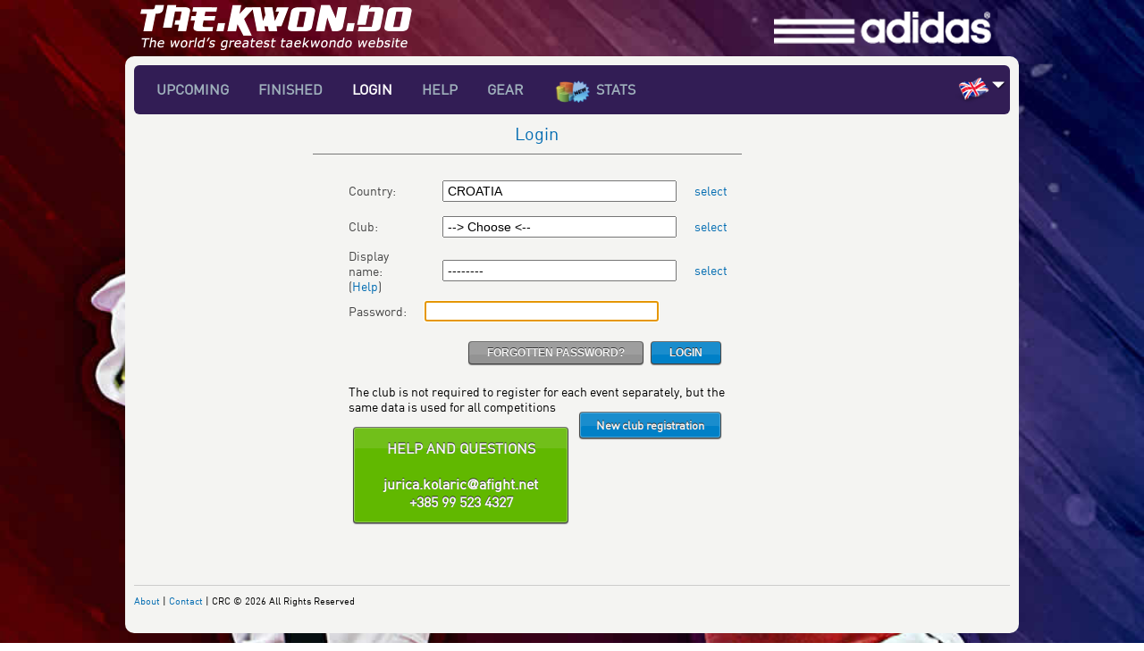

--- FILE ---
content_type: text/html; charset=utf-8
request_url: http://taekwondo-data.com/Login
body_size: 85061
content:

<!DOCTYPE html>
<html lang="en">
<head id="Head1"><title>

</title><link rel="stylesheet" type="text/css" href="Content/stylelight.css" />
    <meta name="generator" content="3-taekwondo.com.hr" />
    <!--script src="/Scripts/jquery-1.8.3.min.js" type="text/javascript"></script -->

    <script src="/Scripts/jquery-3.1.0.min.js" type="text/javascript"></script>

    <script src="/Scripts/modernizr-2.8.3.js" type="text/javascript"></script>

    <link rel="shortcut icon" type="image/x-icon" href="/favicon.ico" />
    <style>
        .rwWindowContent { font-size: 16px; text-align: justify; padding: 20px; }
    </style>

        

        <script>
            (function (i, s, o, g, r, a, m) {
                i['GoogleAnalyticsObject'] = r; i[r] = i[r] || function () {
                    (i[r].q = i[r].q || []).push(arguments)
                }, i[r].l = 1 * new Date(); a = s.createElement(o),
                m = s.getElementsByTagName(o)[0]; a.async = 1; a.src = g; m.parentNode.insertBefore(a, m)
            })(window, document, 'script', 'https://www.google-analytics.com/analytics.js', 'ga');

            ga('create', 'UA-35791218-1', 'auto');
  ga('send', 'pageview');

        </script>



        
    <style>
        * { margin: 0; padding: 0; /*font-family: 'Segoe UI', Arial;*/ }

        #logo { display: inline-block; width: 370px; /*margin-top:*/ }
        #facebook { display: inline-block; width: 260px; }
        #banner_header { display: inline-block; }
    </style>
<link href="/WebResource.axd?d=1F4X99opcX7vehl430OESRw1Y6j6x4iB6-dHmnZ8iPyMduznSoRBg3qzwiGy4IAyw9GzURs2At2nwEkc6hQRw_xNnUmTO3wA3J-bFF0y3H7p5siTMXpfV4K69YROsFnE40kbl9CDRq0zcZRQcHu5PA2&amp;t=636609898560000000" type="text/css" rel="stylesheet" class="Telerik_stylesheet" /><link href="/WebResource.axd?d=nigafkt0INYRW5NA2JAYhlVWVFC7BcszSYlinwt7_l1Gd6Fl9VZW7D5hpsxQjTo_N6QG844TkZt4QNbaRa8yvhBoXhfGSCg2eMPMGhIy7oRILHNfku1W6pyXCl7kGlJB777l5Dl0RDbh_lRxnBLWaTcfWdIrHnXATKMld5_X3wg1&amp;t=636609898800000000" type="text/css" rel="stylesheet" class="Telerik_stylesheet" /><link href="/WebResource.axd?d=rFOkvFrizOOZ3qPcnw_Wgv_a2saC6iRne30WJvVuuBUlUK8pWvKJN5naSJFK6HdPcL0ji447G1zdXcZ7O0oXO_owLiG8LMx5WgK-f8hAG8_niobmYIHnavPRY90CMCCEEnVGh_uROjLQFmai44TLtA2&amp;t=636609898560000000" type="text/css" rel="stylesheet" class="Telerik_stylesheet" /><link href="/WebResource.axd?d=2tlSs4k2JtirTeDjqDlon9_Qz2v6OV6kduP0kEk__-Nff9wT-gYnTX3KsqZ2FNkoYdZm3EqTwGViWk_ijLMRemBfdMJgv-w9bMsY7bd5E4e1hoHFu3otV_D0Q64UtQM7UlnNnk0BiTHakAtmpOHOsUwkKyosnO6vt11b_SdF0QE1&amp;t=636609898800000000" type="text/css" rel="stylesheet" class="Telerik_stylesheet" /><link href="/WebResource.axd?d=OsKitCA6thW5WgZnXfdhCAtm2JEltpLCc0kjF4W7LwQs-QJhdi45fX0s6FqXukZeuRJ-wPpQngKCrU8Zu1kMDWp9TC5K7TNtGk2weTHt2ia3KcUp1JgD3JED1OOg51RJfh_7GdE5IVRATT8mgbvN0g2&amp;t=636609898560000000" type="text/css" rel="stylesheet" class="Telerik_stylesheet" /><link href="/WebResource.axd?d=MuqaD5DaEU6ZDTFdD_n9zsd7M-JH3NRoQLE7_k1WgDqZBvcxDHr8FDz5ZUVDcj1yKx_NOl4sBh_VJE6q6Mt7e2b8EQ567gOMVRXDBZWayvSiRV2kFXfqYmGpHX0NxZFFAIrClL5Og7fXqiL4rFYiEW7t0_xEq_Ufz-p97PaU5oA1&amp;t=636609898800000000" type="text/css" rel="stylesheet" class="Telerik_stylesheet" /></head>
<body id="propage">

    <form method="post" action="./Login" id="form1">
<div class="aspNetHidden">
<input type="hidden" name="RadScriptManager1_TSM" id="RadScriptManager1_TSM" value="" />
<input type="hidden" name="__EVENTTARGET" id="__EVENTTARGET" value="" />
<input type="hidden" name="__EVENTARGUMENT" id="__EVENTARGUMENT" value="" />
<input type="hidden" name="__VIEWSTATE" id="__VIEWSTATE" value="/[base64]/[base64]/[base64]/[base64]/[base64]/[base64]/FoCBSZcSNaWNhHwsFAzI0NR8MaGRkFCsAAg8WBh8ABQxPxaAgU2tha2F2YWMfCwUDMjQ0HwxoZGQUKwACDxYGHwAFGE/[base64]/FoCBWbGFkaW1pciBOYXpvciBEdWdhIFJlc2EfCwUDNDg0HwxoZGQUKwACDxYGHwAFC0/[base64]/[base64]/FoCBCYW5pamEfCwUDMjQxHwxoZGQCgwEPDxYGHwAFDk/FoCBCYXJpbG92acSHHwsFAzI4NB8MaGRkAoQBDw8WBh8ABQlPxaAgQmVsYWofCwUDNDg3HwxoZGQChQEPDxYGHwAFDU/FoCBCb3NpbGpldm8fCwUDODQ2HwxoZGQChgEPDxYGHwAFEE/FoCBCcmFjYSBTZWxqYW4fCwUDMjgzHwxoZGQChwEPDxYGHwAFDU/FoCBDZXRpbmdyYWQfCwUDNDgzHwxoZGQCiAEPDxYGHwAFDU/FoCBEcmFnYW5pxIcfCwUDMjI5HwxoZGQCiQEPDxYGHwAFF0/[base64]/FoCBJLkIuTWHFvnVyYW5pxIcgT2d1bGluHwsFAzQ4NR8MaGRkAo8BDw8WBh8ABRtPxaAgSS5HLktvdmHEjWnEhyBEdWdhIFJlc2EfCwUDNjQ1HwxoZGQCkAEPDxYGHwAFG0/FoCBJLkcuS292YcSNacSHIER1Z2EgUmVzYR8LBQMyODUfDGhkZAKRAQ8PFgYfAAULT8WgIEthbWFuamUfCwUDMjI2HwxoZGQCkgEPDxYGHwAFCk/FoCBLcm5qYWsfCwUDMjMxHwxoZGQCkwEPDxYGHwAFDE/[base64]/[base64]/[base64]/[base64]/[base64]/[base64]/[base64]/[base64]" />
</div>

<script type="text/javascript">
//<![CDATA[
var theForm = document.forms['form1'];
if (!theForm) {
    theForm = document.form1;
}
function __doPostBack(eventTarget, eventArgument) {
    if (!theForm.onsubmit || (theForm.onsubmit() != false)) {
        theForm.__EVENTTARGET.value = eventTarget;
        theForm.__EVENTARGUMENT.value = eventArgument;
        theForm.submit();
    }
}
//]]>
</script>


<script src="/WebResource.axd?d=bkiG70T-kDS8DusAJDMRfS_2A5mMiAzgdFEOg6A5G5CP38BrsdPlOkbMzoGzLGJTBDxWAqQIS09Tswgy2Ofwjhkaaf3unV_klM7Fjtj1Gjk1&amp;t=638901613900000000" type="text/javascript"></script>


<script src="/Telerik.Web.UI.WebResource.axd?_TSM_HiddenField_=RadScriptManager1_TSM&amp;compress=1&amp;_TSM_CombinedScripts_=%3b%3bSystem.Web.Extensions%2c+Version%3d4.0.0.0%2c+Culture%3dneutral%2c+PublicKeyToken%3d31bf3856ad364e35%3aen-US%3aa8328cc8-0a99-4e41-8fe3-b58afac64e45%3aea597d4b%3ab25378d2%3bTelerik.Web.UI%2c+Version%3d2018.1.117.45%2c+Culture%3dneutral%2c+PublicKeyToken%3d121fae78165ba3d4%3aen-US%3a6d514cb9-2739-4112-a25a-b6efc64747ba%3a16e4e7cd%3aed16cbdc%3af7645509%3a88144a7a%3a33715776%3a24ee1bba%3af46195d3%3a2003d0b8%3ac128760b%3a1e771326%3aaa288e2d%3a258f1c72%3a19620875%3a874f8ea2%3ab2e06756%3a92fe8ea0%3a4877f69a%3afa31b949%3a490a9d4e" type="text/javascript"></script>
<script type="text/javascript">
//<![CDATA[
if (typeof(Sys) === 'undefined') throw new Error('ASP.NET Ajax client-side framework failed to load.');
//]]>
</script>

<div class="aspNetHidden">

	<input type="hidden" name="__VIEWSTATEGENERATOR" id="__VIEWSTATEGENERATOR" value="C2EE9ABB" />
	<input type="hidden" name="__EVENTVALIDATION" id="__EVENTVALIDATION" value="/wEdAARyKy3Xt2omcAUw/i5zCcIJoqUkGD3M1uEkX5epFh4QsnLbjkSPFCXSEAYRxZlKsNIeAsTxdhHsq3noTV/ZIgcC0aY71A7HaPyI6hrzGCi43MSk3c/PCvjcHPQf8KdI+ds=" />
</div>
        <script type="text/javascript">
//<![CDATA[
Sys.WebForms.PageRequestManager._initialize('ctl00$RadScriptManager1', 'form1', ['tctl00$PhContent$ctl00$PhContent$drpClubPanel','','tctl00$PhContent$ctl00$PhContent$drpLoginPanel','','tctl00$PhContent$rajaxManagerSU','PhContent_rajaxManagerSU'], ['ctl00$PhContent$drpCountryLogin','','ctl00$PhContent$drpClub',''], [], 90, 'ctl00');
//]]>
</script>


        <img id="bg" src="/DomainSpecific/taekwondo.com.hr/Header/images/bg_1024.jpg" style="display:none;" />
<div id="header">
    <div id="logo"><a href="http://tae.kwon.do"><img id="ctl03_imgIcon" src="/DomainSpecific/taekwondo.com.hr/Header/images/header_logo.png" /></a></div>
    <div id="facebook"></div>

    <div id="banner_header"><a href="http://www.afight.net" target="_blank"><img src="/Content/Theme/images/banner/adidas.png" /></a></div>
</div>

        <div class="main">
            

<nav class="menu">
    <ul>
        
                <li><a href="/Tournaments/Upcoming">Upcoming</a>
                </li>
            
                <li><a href="/Tournaments/Finished">Finished</a>
                </li>
            
                <li class="active"><a href="/Login">Login</a>
                </li>
            
                <li><a href="/Help">Help</a>
                </li>
            
                <li><a href="/Topic/gear/3">GEAR</a>
                </li>
            
        <li><a href='http://stats.tae.kwon.do' target="_blank"><img src="/Content/Theme/images/statistics_logo.png" title="STATS" height="25" style="vertical-align: text-top;" />STATS</a></li>
    </ul>
</nav>
<div id="languages">
    <ul>
        <li><img id="WebsiteMainMenu1_imgActiveFlag" class="active" src="/Content/TranslationFlags/eng.png" /> <a title="Choose language" href="javascript:void(0);" onclick="clickLanguages();" onxmouseover="openLanguages();" onxmouseout="closeLanguages();"><img class="active" src="/Content/TranslationFlags/lang_select.png"></a></li>
    </ul>
</div>
<div id="languages_select">
    <ul>
        
                <li><a href="/login?lang=1" title='Hrvatski'><img class='' src='/Content/TranslationFlags/cro.png' /></a></li>
            
                <li><a href="/login?lang=2" title='English'><img class='active' src='/Content/TranslationFlags/eng.png' /></a></li>
            
                <li><a href="/login?lang=3" title='German'><img class='' src='/Content/TranslationFlags/ger.png' /></a></li>
            
                <li><a href="/login?lang=4" title='Serbian'><img class='' src='/Content/TranslationFlags/ser.png' /></a></li>
            
                <li><a href="/login?lang=5" title='Bosnian'><img class='' src='/Content/TranslationFlags/bih.png' /></a></li>
            
                <li><a href="/login?lang=6" title='Slovenian'><img class='' src='/Content/TranslationFlags/slo.png' /></a></li>
            
                <li><a href="/login?lang=7" title='Italian'><img class='' src='/Content/TranslationFlags/ita.png' /></a></li>
            
                <li><a href="/login?lang=8" title='Hungarian'><img class='' src='/Content/TranslationFlags/hun.png' /></a></li>
            
                <li><a href="/login?lang=9" title='Romanian'><img class='' src='/Content/TranslationFlags/rom.png' /></a></li>
            
                <li><a href="/login?lang=10" title='Albanian'><img class='' src='/Content/TranslationFlags/alb.png' /></a></li>
            
                <li><a href="/login?lang=11" title='Montenegrin '><img class='' src='/Content/TranslationFlags/mng.png' /></a></li>
            
                <li><a href="/login?lang=12" title='Turkish'><img class='' src='/Content/TranslationFlags/tur.png' /></a></li>
            
                <li><a href="/login?lang=13" title='Dutch'><img class='' src='/Content/TranslationFlags/net.png' /></a></li>
            
                <li><a href="/login?lang=14" title='Bulgarian'><img class='' src='/Content/TranslationFlags/bug.png' /></a></li>
            
                <li><a href="/login?lang=15" title='Greek'><img class='' src='/Content/TranslationFlags/gre.png' /></a></li>
            
                <li><a href="/login?lang=17" title='Macedonian'><img class='' src='/Content/TranslationFlags/mac.png' /></a></li>
            
                <li><a href="/login?lang=18" title='Frech'><img class='' src='/Content/TranslationFlags/fra.png' /></a></li>
            
                <li><a href="/login?lang=19" title='Spanish'><img class='' src='/Content/TranslationFlags/spa.png' /></a></li>
            
    </ul>
</div>
<div class="clear"></div>
<div class="tournaments" id="statsbanner" style="display:none;">
<br />
    <table>
        <tr>
            <td style="width: 105px;"><a href='http://stats.tae.kwon.do' target="_blank" alt='Statistics'><img src="/Content/Theme/images/statistics_logo.png" style="float: left;" /></a></td>
            <td><a href='http://stats.tae.kwon.do' target="_blank" alt='Statistics'>
                <h3 style="display: inline-block;">Statistics</h3>
                <div>From now you can access and see statistic data about competitors, clubs and tournaments as well as ranking of competitors and tournament.</div>
            </a></td>
        </tr>
    </table>
</div>
<div class="clear"></div>


<script type="text/javascript">

    var clicked = 0;
    var timer;
    var timerStats;

    function openLanguages() {
        var selectDiv = $("#languages_select");
        selectDiv.show();
    }

    function closeLanguages() {
        if (clicked == 0) {
            var selectDiv = $("#languages_select");
            selectDiv.hide();
        }
    }

    function clickLanguages() {
        clicked = 1;
        var selectDiv = $("#languages_select");
        selectDiv.fadeIn(1000);
        timer = setTimeout(closeLanguages, 3000);
    }

    function closeLanguages() {
        var selectDiv = $("#languages_select");
        selectDiv.fadeOut(1000);
    }

    function closeStatsBanner() {
        var selectDiv = $("#statsbanner");
        selectDiv.fadeOut(1000);
    }

    //var mouse_is_inside = false;

    $(document).ready(function () {
        $('#languages_select').hover(function () {
            //    mouse_is_inside = true;
            clearTimeout(timer);
        }, function () {
            //    mouse_is_inside = false;
            timer = setTimeout(closeLanguages, 3000);
        });

        //timesStats = setTimeout(closeStatsBanner, 7000);

        //$("body").mouseup(function () {
        //    if (!mouse_is_inside) $('#languages_select').hide();
        //});
    });

</script>


            

    <!-- 2018.1.117.45 --><div id="PhContent_rajaxManagerSU">
	<span id="ctl00_PhContent_rajaxManager" style="display:none;"></span>
</div>
    <div id="PhContent_RadAjaxLoadingPanel1" class="RadAjax RadAjax_Metro" style="display:none;">
	<div class="raDiv">

	</div><div class="raColor raTransp">

	</div>
</div>

    <table class="login">
        <tr>
            <td class="blue" style="border-bottom: 1px solid #777777; text-align: center;">
                <h3>Login</h3>
            </td>
        </tr>
        <tr>
            <td>
                <table class="data log">
                    <tr>
                        <td class="gray"><br />
                            Country:</td>
                        <td><br />
                            <div id="ctl00_PhContent_drpCountryLogin" class="RadComboBox RadComboBox_Metro" style="font-size:14px;width:100%;white-space:normal;">
	<table summary="combobox" style="border-width:0;border-collapse:collapse;width:100%">
		<tr class="rcbReadOnly">
			<td class="rcbInputCell rcbInputCellLeft" style="width:100%;"><input name="ctl00$PhContent$drpCountryLogin" type="text" class="rcbInput radPreventDecorate" id="ctl00_PhContent_drpCountryLogin_Input" value="CROATIA" readonly="readonly" style="font-size:14px;" /></td><td class="rcbArrowCell rcbArrowCellRight"><a id="ctl00_PhContent_drpCountryLogin_Arrow" style="overflow: hidden;display: block;position: relative;outline: none;">select</a></td>
		</tr>
	</table><div class="rcbSlide" style="z-index:6000;display:none;"><div id="ctl00_PhContent_drpCountryLogin_DropDown" class="RadComboBoxDropDown RadComboBoxDropDown_Metro "><div class="rcbScroll rcbWidth"><ul class="rcbList"><li class="rcbItem">CROATIA</li><li class="rcbItem">AFGHANISTAN</li><li class="rcbItem">ALBANIA</li><li class="rcbItem">ALGERIA</li><li class="rcbItem">ANDORRA</li><li class="rcbItem">ARGENTINA</li><li class="rcbItem">ARMENIA</li><li class="rcbItem">AUSTRALIA</li><li class="rcbItem">AUSTRIA</li><li class="rcbItem">BELGIUM</li><li class="rcbItem">BOSNIA AND HERZEGOVINA</li><li class="rcbItem">BRAZIL</li><li class="rcbItem">BULGARIA</li><li class="rcbItem">CANADA</li><li class="rcbItem">COLOMBIA</li><li class="rcbItem">CYPRUS</li><li class="rcbItem">CZECH REPUBLIC</li><li class="rcbItem">DENMARK</li><li class="rcbItem">EGYPT</li><li class="rcbItem">ESTONIA</li><li class="rcbItem">FINLAND</li><li class="rcbItem">FRANCE</li><li class="rcbItem">FYR OF MACEDONIA</li><li class="rcbItem">GERMANY</li><li class="rcbItem">GHANA</li><li class="rcbItem">GREECE</li><li class="rcbItem">HUNGARY</li><li class="rcbItem">ICELAND</li><li class="rcbItem">INDIA</li><li class="rcbItem">IRAQ</li><li class="rcbItem">IRELAND</li><li class="rcbItem">ISRAEL</li><li class="rcbItem">ITALY</li><li class="rcbItem">KOREA, REPUBLIC OF</li><li class="rcbItem">KOSOVO, REPUBLIC OF</li><li class="rcbItem">KYRGYZSTAN</li><li class="rcbItem">LIBYA</li><li class="rcbItem">LITHUANIA</li><li class="rcbItem">LUXEMBOURG</li><li class="rcbItem">MALI</li><li class="rcbItem">MAURITANIA</li><li class="rcbItem">MEXICO</li><li class="rcbItem">MOLDOVA, REPUBLIC OF</li><li class="rcbItem">MONTENEGRO</li><li class="rcbItem">MOROCCO</li><li class="rcbItem">NEPAL</li><li class="rcbItem">NETHERLANDS</li><li class="rcbItem">NIGER</li><li class="rcbItem">NIGERIA</li><li class="rcbItem">NORWAY</li><li class="rcbItem">PAKISTAN</li><li class="rcbItem">POLAND</li><li class="rcbItem">PORTUGAL</li><li class="rcbItem">ROMANIA</li><li class="rcbItem">RUSSIAN FEDERATION</li><li class="rcbItem">SERBIA</li><li class="rcbItem">SLOVAKIA</li><li class="rcbItem">SLOVENIA</li><li class="rcbItem">SPAIN</li><li class="rcbItem">SWEDEN</li><li class="rcbItem">SWITZERLAND</li><li class="rcbItem">SYRIAN ARAB REPUBLIC</li><li class="rcbItem">TURKEY</li><li class="rcbItem">UKRAINE</li><li class="rcbItem">UNITED KINGDOM</li><li class="rcbItem">UNITED STATES</li><li class="rcbItem">VENEZUELA</li></ul></div></div></div><input id="ctl00_PhContent_drpCountryLogin_ClientState" name="ctl00_PhContent_drpCountryLogin_ClientState" type="hidden" />
</div>
                        </td>
                    </tr>
                    <tr>
                        <td class="gray">Club:</td>
                        <td>
                            <div class="RadAjaxPanel" id="ctl00_PhContent_ctl00_PhContent_drpClubPanel">
	<div id="ctl00_PhContent_drpClub" class="RadComboBox RadComboBox_Metro" style="font-size:14px;width:100%;white-space:normal;">
		<table summary="combobox" style="border-width:0;border-collapse:collapse;width:100%">
			<tr>
				<td class="rcbInputCell rcbInputCellLeft" style="width:100%;"><input name="ctl00$PhContent$drpClub" type="text" class="rcbInput radPreventDecorate" id="ctl00_PhContent_drpClub_Input" value="--> Choose &lt;--" style="font-size:14px;" /></td><td class="rcbArrowCell rcbArrowCellRight"><a id="ctl00_PhContent_drpClub_Arrow" style="overflow: hidden;display: block;position: relative;outline: none;">select</a></td>
			</tr>
		</table><div class="rcbSlide" style="z-index:6000;display:none;"><div id="ctl00_PhContent_drpClub_DropDown" class="RadComboBoxDropDown RadComboBoxDropDown_Metro "><div class="rcbScroll rcbWidth"><ul class="rcbList"><li class="rcbItem">--&gt; Choose &lt;--</li><li class="rcbItem">0RION</li><li class="rcbItem">Activ</li><li class="rcbItem">Agronomski fakultet Sveučilišta u Zagrebu</li><li class="rcbItem">BAK</li><li class="rcbItem">BANIJA PANDAS</li><li class="rcbItem">Bistra</li><li class="rcbItem">Bjelovar</li><li class="rcbItem">Bosnia</li><li class="rcbItem">Breznica</li><li class="rcbItem">Brod</li><li class="rcbItem">BROD</li><li class="rcbItem">Bti zabok</li><li class="rcbItem">Buzet</li><li class="rcbItem">Casper</li><li class="rcbItem">Club test</li><li class="rcbItem">Cobra</li><li class="rcbItem">Contra</li><li class="rcbItem">Croatia</li><li class="rcbItem">Croatia national team</li><li class="rcbItem">Croatia Refugee Team</li><li class="rcbItem">CROATIA TI TEAM</li><li class="rcbItem">CRO-COP</li><li class="rcbItem">Čigra</li><li class="rcbItem">Dan-Gun</li><li class="rcbItem">DIV KNIN</li><li class="rcbItem">DONAT</li><li class="rcbItem">Donji Miholjac</li><li class="rcbItem">DRENOVA-RIJEKA</li><li class="rcbItem">Dubrava</li><li class="rcbItem">DUGA RESA</li><li class="rcbItem">DUGO SELO</li><li class="rcbItem">ELITE</li><li class="rcbItem">Fakultet prometnih znanosti</li><li class="rcbItem">FENIKS-VUKOMEREC</li><li class="rcbItem">Filozofski fakultet Sveučilišta u Zagrebu</li><li class="rcbItem">FORMA</li><li class="rcbItem">FORTECA</li><li class="rcbItem">Forteca Korčula</li><li class="rcbItem">Fox</li><li class="rcbItem">Futura</li><li class="rcbItem">Futura Medulin</li><li class="rcbItem">GACKA</li><li class="rcbItem">Galeb - Split</li><li class="rcbItem">Ge Baek</li><li class="rcbItem">Ge-baek</li><li class="rcbItem">Gimnazija Duga Resa</li><li class="rcbItem">Gimnazija Karlovac</li><li class="rcbItem">GIMNAZIJA-POŽEGA</li><li class="rcbItem">Gračac</li><li class="rcbItem">Grafički fakultet</li><li class="rcbItem">GROBNIK-ČAVLE</li><li class="rcbItem">GROM CROATIA</li><li class="rcbItem">GUSAR</li><li class="rcbItem">Gusar</li><li class="rcbItem">Gusar</li><li class="rcbItem">HBD Vodice</li><li class="rcbItem">Hrvatski šampioni</li><li class="rcbItem">Hrvatsko katoličko sveučilište</li><li class="rcbItem">Hwarang Ivanec</li><li class="rcbItem">Imotski</li><li class="rcbItem">IN-NAE</li><li class="rcbItem">INTENSE</li><li class="rcbItem">ION</li><li class="rcbItem">ION</li><li class="rcbItem">Istra - Pula</li><li class="rcbItem">JAGUAR</li><li class="rcbItem">jakovlje</li><li class="rcbItem">JAKOVLJE</li><li class="rcbItem">Jastreb</li><li class="rcbItem">Jastreb</li><li class="rcbItem">Jastreb2</li><li class="rcbItem">JURAJ DALMATINAC</li><li class="rcbItem">KAPELŠČAK</li><li class="rcbItem">Karlovac</li><li class="rcbItem">KIF ZAGREB</li><li class="rcbItem">Kinezioloski fakultet Zagreb</li><li class="rcbItem">Kineziološki fakultet Zagreb</li><li class="rcbItem">Kineziološki fakultet Zagreb</li><li class="rcbItem">Kineziološki fakultet zagreb</li><li class="rcbItem">Knin</li><li class="rcbItem">KOCUNAR</li><li class="rcbItem">KONDOR</li><li class="rcbItem">Kong Soo Do</li><li class="rcbItem">KORYO SAMOBOR</li><li class="rcbItem">Koryo Varaždin</li><li class="rcbItem">Kraljevica</li><li class="rcbItem">KWON</li><li class="rcbItem">Lekenik</li><li class="rcbItem">Likos</li><li class="rcbItem">Lipovljani</li><li class="rcbItem">Lokomotiva</li><li class="rcbItem">LOTUS</li><li class="rcbItem">Lovinac</li><li class="rcbItem">LOVINAC</li><li class="rcbItem">M.T.A.</li><li class="rcbItem">Magone</li><li class="rcbItem">MAKSIMIR</li><li class="rcbItem">Mali Bundeki3</li><li class="rcbItem">Marjan</li><li class="rcbItem">MARSONIA</li><li class="rcbItem">MARTIN GRAD</li><li class="rcbItem">Martingrad</li><li class="rcbItem">MASTER</li><li class="rcbItem">Medvedgrad</li><li class="rcbItem">Medvedgrad</li><li class="rcbItem">Metalac</li><li class="rcbItem">METALAC</li><li class="rcbItem">MLADOST LUKA</li><li class="rcbItem">Mladost Luka</li><li class="rcbItem">Mladost Luka</li><li class="rcbItem">Mladost Luka</li><li class="rcbItem">Monter</li><li class="rcbItem">MOTIV+</li><li class="rcbItem">MUNGOS</li><li class="rcbItem">neryo</li><li class="rcbItem">Novalja</li><li class="rcbItem">Novi Zagreb</li><li class="rcbItem">Obrovac</li><li class="rcbItem">OGRC Novska</li><li class="rcbItem">Ogulin</li><li class="rcbItem">Olympic Knin</li><li class="rcbItem">Olympic Knin</li><li class="rcbItem">Omega</li><li class="rcbItem">Orion</li><li class="rcbItem">ORKA AS</li><li class="rcbItem">OROSLAVJE</li><li class="rcbItem">Osvit</li><li class="rcbItem">OŠ Banija</li><li class="rcbItem">OŠ Barilović</li><li class="rcbItem">OŠ Belaj</li><li class="rcbItem">OŠ Bosiljevo</li><li class="rcbItem">OŠ Braca Seljan</li><li class="rcbItem">OŠ Cetingrad</li><li class="rcbItem">OŠ Draganić</li><li class="rcbItem">OŠ Dragojla Jarnjević</li><li class="rcbItem">OŠ Dubovac</li><li class="rcbItem">OŠ Generalski Stol</li><li class="rcbItem">OŠ Generalski stol</li><li class="rcbItem">OŠ Grabrik</li><li class="rcbItem">OŠ I.B.Mažuranić Ogulin</li><li class="rcbItem">OŠ I.G.Kovačić Duga Resa</li><li class="rcbItem">OŠ I.G.Kovačić Duga Resa</li><li class="rcbItem">OŠ Kamanje</li><li class="rcbItem">OŠ Krnjak</li><li class="rcbItem">OŠ Mahično</li><li class="rcbItem">OŠ Netretić</li><li class="rcbItem">OŠ Netretić</li><li class="rcbItem">OŠ Novigrad na Dobri</li><li class="rcbItem">OŠ Rečica</li><li class="rcbItem">OŠ Skakavac</li><li class="rcbItem">OŠ Slava Raškaj, Ozalj</li><li class="rcbItem">OŠ Švarča</li><li class="rcbItem">OŠ Turanj</li><li class="rcbItem">OŠ V.Nazor Duga Resa</li><li class="rcbItem">OŠ Vladimir Nazor Duga Resa</li><li class="rcbItem">OŠ Vojnić</li><li class="rcbItem">OŠ Žakanje</li><li class="rcbItem">OTOČAC</li><li class="rcbItem">Ozalj</li><li class="rcbItem">Panda Karlovac Team</li><li class="rcbItem">Pantera</li><li class="rcbItem">Pantera</li><li class="rcbItem">Pantera KS</li><li class="rcbItem">Para klub Karlovac</li><li class="rcbItem">PARA RUGVICA</li><li class="rcbItem">Parataekwondo klub Gigant</li><li class="rcbItem">PIT BULL Zagreb</li><li class="rcbItem">Plitvice</li><li class="rcbItem">PLOVANIJA-ZADAR</li><li class="rcbItem">prana</li><li class="rcbItem">PRIMORJE-RIJEKA</li><li class="rcbItem">Prva OŠ Ogulin</li><li class="rcbItem">PŠ Novigrad na Dobri</li><li class="rcbItem">PTK Gigant</li><li class="rcbItem">PTK KRIJESNICE</li><li class="rcbItem">PTKDK Dabar</li><li class="rcbItem">PUNTAR</li><li class="rcbItem">Radnik</li><li class="rcbItem">RAKOVICA</li><li class="rcbItem">REPREZENTACIJA OSNOVNIH ŠKOLA KARLOVAČKE ŽUPANIJE</li><li class="rcbItem">RIJEKA</li><li class="rcbItem">Rječina</li><li class="rcbItem">Rovinj</li><li class="rcbItem">Rovinj</li><li class="rcbItem">Rovinj.</li><li class="rcbItem">ROYAL</li><li class="rcbItem">RUGVICA</li><li class="rcbItem">s1</li><li class="rcbItem">Sajnami</li><li class="rcbItem">Salona</li><li class="rcbItem">SAMOBOR-KORYO</li><li class="rcbItem">Scardona Combat</li><li class="rcbItem">Semper Fidelis</li><li class="rcbItem">Semper Fidelis</li><li class="rcbItem">SENJ</li><li class="rcbItem">Shark Dubrovnik</li><li class="rcbItem">Slatina</li><li class="rcbItem">Sokol Cerna</li><li class="rcbItem">Sokol Gradište</li><li class="rcbItem">Sokol Varaždin</li><li class="rcbItem">SOKOL VOĐINCI-MIKANOVCI</li><li class="rcbItem">SOLARIS ŠIBENIK</li><li class="rcbItem">Sparta</li><li class="rcbItem">SPIRITUS</li><li class="rcbItem">Sportska edukacija za novi život</li><li class="rcbItem">ST KWAN</li><li class="rcbItem">St kwan</li><li class="rcbItem">ST-KVAN</li><li class="rcbItem">St-kwan</li><li class="rcbItem">SUSEDGRAD SOKOL</li><li class="rcbItem">Susedgrad sokol</li><li class="rcbItem">SUŠAK</li><li class="rcbItem">Sutla Šenkovec</li><li class="rcbItem">Sveučilište u Osijeku</li><li class="rcbItem">Sveučilište u Puli</li><li class="rcbItem">Sveučilište u Rijeci</li><li class="rcbItem">Sveučilište u Splitu</li><li class="rcbItem">Sveučilište u Splitu</li><li class="rcbItem">Sveučilište u Splitu Kineziološki fakultet</li><li class="rcbItem">Sveučilište u Zadru</li><li class="rcbItem">Sveučilište u Zagrebu</li><li class="rcbItem">Sveučilište u Zagrebu Ekonomski fakultet</li><li class="rcbItem">Sveučilište u Zagrebu Šumarski fakultet</li><li class="rcbItem">Škorpion</li><li class="rcbItem">ŠKORPION GORNJA VRBA</li><li class="rcbItem">Škorpion ITF</li><li class="rcbItem">Škorpion Zagreb</li><li class="rcbItem">Taeguk Pisarovina</li><li class="rcbItem">Taekvondo Klub Butel</li><li class="rcbItem">Taekwondo club DIV KNIN</li><li class="rcbItem">Taekwondo club Energy</li><li class="rcbItem">Taekwondo klub &quot;Hrvatski orao&quot;</li><li class="rcbItem">TAEKWONDO KLUB &quot;OSIJEK&quot;</li><li class="rcbItem">Taekwon-do klub &quot;Velika&quot;</li><li class="rcbItem">Taekwondo klub &#39;&#39;Borik&#39;&#39; Đurđevac</li><li class="rcbItem">Taekwondo Klub KORYO Varaždin</li><li class="rcbItem">Taekwondo klub M.T.A.</li><li class="rcbItem">Taekwondo klub Našice</li><li class="rcbItem">Taekwondo klub Osvit</li><li class="rcbItem">Taekwondo klub OTOK</li><li class="rcbItem">TAEKWONDO KLUB SAMOBOR-KORYO</li><li class="rcbItem">Taekwondo Rovinj</li><li class="rcbItem">Taekwondo savez Karlovačke županije</li><li class="rcbItem">Taekwondo&quot;KNEŽEVI VINOGRADI&quot;</li><li class="rcbItem">TCZ Ban Keglević</li><li class="rcbItem">Tekstilno-tehnološki fakultet</li><li class="rcbItem">TIGAR KARLOVAC</li><li class="rcbItem">Tigar Zagreb</li><li class="rcbItem">Tigar Zagreb</li><li class="rcbItem">TIGAR Županja</li><li class="rcbItem">TITKD ALFA BROD</li><li class="rcbItem">TK CHAMPION</li><li class="rcbItem">TK DUBRAVA</li><li class="rcbItem">TK ENERGY</li><li class="rcbItem">TK KAPELŠČAK</li><li class="rcbItem">TK Novi Zagreb</li><li class="rcbItem">TK Osvit</li><li class="rcbItem">TK Pisarovina</li><li class="rcbItem">TK Prana</li><li class="rcbItem">TK Prana Karlovac</li><li class="rcbItem">TK TRNJE</li><li class="rcbItem">TK VRBOVEC</li><li class="rcbItem">TK Zadar</li><li class="rcbItem">TKD BRINJE</li><li class="rcbItem">TKD Monter</li><li class="rcbItem">Tkd Plamen</li><li class="rcbItem">TKD ŠKORPION</li><li class="rcbItem">Tkd Velika Gorica</li><li class="rcbItem">TKD VRBOVEC</li><li class="rcbItem">TKD ZAGREB</li><li class="rcbItem">TKD Zaprešić</li><li class="rcbItem">TKD-SALONA</li><li class="rcbItem">TKOI Donat</li><li class="rcbItem">TKOI Hrvatski Sokol Karlovac</li><li class="rcbItem">TKOI Kukkiwon Zagreb</li><li class="rcbItem">TKOI Pisarovina</li><li class="rcbItem">TKOI Terapija</li><li class="rcbItem">TKOI URIHO</li><li class="rcbItem">Trgovačko ugostiteljska škola</li><li class="rcbItem">Trnje</li><li class="rcbItem">UITF CROATIA</li><li class="rcbItem">UNIZG</li><li class="rcbItem">Varaždin</li><li class="rcbItem">VARAŽDIN 1</li><li class="rcbItem">Velebit</li><li class="rcbItem">Veleučilište u Karlovcu</li><li class="rcbItem">Velika Gorica</li><li class="rcbItem">VINKOVCI</li><li class="rcbItem">Vinkovci</li><li class="rcbItem">Visoka poslovna škola Libertas</li><li class="rcbItem">Visoka škola za menadžment u turizmu i informatici u Virovitici</li><li class="rcbItem">VIŠKOVO</li><li class="rcbItem">Vodnjan</li><li class="rcbItem">VPŠ LIBERTAS</li><li class="rcbItem">VRBOVEC</li><li class="rcbItem">VŠ međunarodnih odnosa i diplomacije Dag Hammarskj&#246;ld</li><li class="rcbItem">VUKOVI</li><li class="rcbItem">WINES Taekwondo</li><li class="rcbItem">Zagreb</li><li class="rcbItem">Zagrebačka Taekwondo Škola</li><li class="rcbItem">ZAPRESIC</li><li class="rcbItem">Zaprešic</li><li class="rcbItem">Zaprešić</li><li class="rcbItem">Zaprešić_</li><li class="rcbItem">Zaprešić-limači</li><li class="rcbItem">Zdrastveno Veleučilište Zagreb</li><li class="rcbItem">ZELINGRAD</li><li class="rcbItem">Zelingrad</li><li class="rcbItem">ZG-DUBRAVA</li><li class="rcbItem">ZMAJEVO OKO</li><li class="rcbItem">Zrinski Bošnjaci</li><li class="rcbItem">ZSSS</li></ul></div></div></div><input id="ctl00_PhContent_drpClub_ClientState" name="ctl00_PhContent_drpClub_ClientState" type="hidden" />
	</div>
</div>
                        </td>
                    </tr>
                    <tr>
                        <td class="gray">Display name: (<a href="javascript:void(0);" onclick="DisplayNameHelp()">Help</a>)</td>
                        <td>
                            <div class="RadAjaxPanel" id="ctl00_PhContent_ctl00_PhContent_drpLoginPanel">
	<div id="ctl00_PhContent_drpLogin" class="RadComboBox RadComboBox_Metro" style="font-size:14px;width:100%;white-space:normal;">
		<table summary="combobox" style="border-width:0;border-collapse:collapse;width:100%">
			<tr>
				<td class="rcbInputCell rcbInputCellLeft" style="width:100%;"><input name="ctl00$PhContent$drpLogin" type="text" class="rcbInput radPreventDecorate" id="ctl00_PhContent_drpLogin_Input" value="--------" style="font-size:14px;" /></td><td class="rcbArrowCell rcbArrowCellRight"><a id="ctl00_PhContent_drpLogin_Arrow" style="overflow: hidden;display: block;position: relative;outline: none;">select</a></td>
			</tr>
		</table><div class="rcbSlide" style="z-index:6000;display:none;"><div id="ctl00_PhContent_drpLogin_DropDown" class="RadComboBoxDropDown RadComboBoxDropDown_Metro "><div class="rcbScroll rcbWidth"><ul class="rcbList"><li class="rcbItem">--------</li></ul></div></div></div><input id="ctl00_PhContent_drpLogin_ClientState" name="ctl00_PhContent_drpLogin_ClientState" type="hidden" />
	</div>
</div>
                        </td>
                    </tr>
                    <tr>
                        <td class="gray">Password:</td>
                        <td><input name="ctl00$PhContent$tbPasswordLogin" type="password" id="PhContent_tbPasswordLogin" /></td>
                    </tr>
                    <tr>
                        <td colspan="2" style="text-align: right;"><input type="submit" name="ctl00$PhContent$btnForgottenPassword" value="Forgotten password?" id="PhContent_btnForgottenPassword" class="gloss-btn g-grey" /><input type="submit" name="ctl00$PhContent$btnLogin" value="Login" id="PhContent_btnLogin" class="gloss-btn" />
                            <div class="right error" style="background-color:#FFFFBF; border: 1px solid #FF0000; display:none; padding: 20px;" id="loginError"></div>
                        </td>
                    </tr>
                    <tr>
                        <td colspan="2">
                The club is not required to register for each event separately, but the same data is used for all competitions
                <a id="PhContent_lnkRegister" class="gloss-btn right" href="/Registration">New club registration</a>
                            <center>
                <span class="gloss-btn xxl-gbtn g-green">HELP AND QUESTIONS<br /><br /><a id="PhContent_hypEmail" class="white" href="mailtojurica.kolaric@afight.net">jurica.kolaric@afight.net</a><br />+385 99 523 4327
                   </span>
                <br />
                    <br />
                    </center>
                        </td>
                    </tr>
                </table>
            </td>
        </tr>
    </table>
    <div id="ctl00_PhContent_rwHelp" class="helpDescription" style="font-size:Large;display:none;">
	<div id="ctl00_PhContent_rwHelp_C" style="display:none;">
		
            If you are not on the list please tell master user of your club to add you as new user for application.<br/>PLEASE DO NOT REGISTER new club if you are not on the list as you will break your competitor statistics into more small pieces!
        
	</div><input id="ctl00_PhContent_rwHelp_ClientState" name="ctl00_PhContent_rwHelp_ClientState" type="hidden" />
</div>


            
    

        <script type="text/javascript">
            $(document).ready(function () {

                var lgError = $("#loginError");
                if (lgError.html().length != 0) {
                    lgError.css("display", "block");
                    lgError.show();
                    lgError.fadeOut(4000);
                }
                else {
                    lgError.hide();
                }
                
                $('#PhContent_tbPasswordLogin').focus();

                $('.log input').keydown(function (e) {
                    if (e.keyCode == 13) {
                        $("#PhContent_btnLogin").click();
                        return false;
                    }
                });

                $('.forg input').keydown(function (e) {
                    if (e.keyCode == 13) {
                        $("#PhContent_btnForgottenPassword").click();
                        return false;
                    }
                });

            });

            function LimitKeys(sender, eventArgs) {
                var c = eventArgs.get_keyCharacter();
                var regEx = new RegExp('[a-z0-9]', 'i');
                var ok = regEx.test(c);
                if (!ok) {
                    eventArgs.set_cancel(true);
                }
            }

            function DisplayNameHelp() {
                var oWnd = $find("ctl00_PhContent_rwHelp");
                oWnd.show();
            }

        </script>

    

            <footer id="footer">
                <div class="footer-text">
                    <a href="/Topic/about/1">About</a> | <a href="/Topic/contact/2">Contact</a> | CRC &copy; 2026 All Rights Reserved
                <div class="bl">
                    <!-- {%FOOTER_LINK} -->
                </div>
                </div>
                <div class="clear"></div>
            </footer>
        </div>

        <script type="text/javascript">
            $(window).on('load', function () {


                var theWindow = $(window),
                    $bg = $("#bg"),
                    aspectRatio = $bg.width() / $bg.height();

                function resizeBg() {

                    if ((theWindow.width() / theWindow.height()) < aspectRatio) {
                        $bg
                            .removeClass()
                            .addClass('bgheight');
                    } else {
                        $bg
                            .removeClass()
                            .addClass('bgwidth');
                    }

                    $bg.show();

                }

                theWindow.resize(function () {
                    resizeBg();
                }).trigger("resize");

            });

        </script>

    

<script type="text/javascript">
//<![CDATA[
Sys.Application.add_init(function() {
    $create(Telerik.Web.UI.RadAjaxManager, {"_updatePanels":"","ajaxSettings":[{InitControlID : "ctl00_PhContent_drpCountryLogin",UpdatedControls : [{ControlID:"ctl00_PhContent_drpClub",PanelID:""},{ControlID:"ctl00_PhContent_drpLogin",PanelID:""}]},{InitControlID : "ctl00_PhContent_drpClub",UpdatedControls : [{ControlID:"ctl00_PhContent_drpLogin",PanelID:""}]}],"clientEvents":{OnRequestStart:"",OnResponseEnd:""},"defaultLoadingPanelID":"PhContent_RadAjaxLoadingPanel1","enableAJAX":true,"enableHistory":false,"links":[],"styles":[],"uniqueID":"ctl00$PhContent$rajaxManager","updatePanelsRenderMode":0}, null, null, $get("ctl00_PhContent_rajaxManager"));
});
Sys.Application.add_init(function() {
    $create(Telerik.Web.UI.RadAjaxLoadingPanel, {"initialDelayTime":0,"isSticky":false,"minDisplayTime":0,"skin":"Metro","uniqueID":"ctl00$PhContent$RadAjaxLoadingPanel1","zIndex":90000}, null, null, $get("PhContent_RadAjaxLoadingPanel1"));
});

WebForm_InitCallback();Sys.Application.add_init(function() {
    $create(Telerik.Web.UI.RadComboBox, {"_dropDownWidth":0,"_height":0,"_postBackReference":"__doPostBack(\u0027ctl00$PhContent$drpCountryLogin\u0027,\u0027arguments\u0027)","_skin":"Metro","_text":"CROATIA","_uniqueId":"ctl00$PhContent$drpCountryLogin","_value":"44","clientStateFieldID":"ctl00_PhContent_drpCountryLogin_ClientState","collapseAnimation":"{\"duration\":450}","expandAnimation":"{\"duration\":450}","itemData":[{"value":"44","selected":true},{"value":"1"},{"value":"2"},{"value":"3"},{"value":"4"},{"value":"7"},{"value":"8"},{"value":"9"},{"value":"10"},{"value":"17"},{"value":"22"},{"value":"24"},{"value":"26"},{"value":"32"},{"value":"38"},{"value":"46"},{"value":"47"},{"value":"48"},{"value":"54"},{"value":"58"},{"value":"61"},{"value":"62"},{"value":"108"},{"value":"66"},{"value":"67"},{"value":"68"},{"value":"78"},{"value":"79"},{"value":"80"},{"value":"83"},{"value":"84"},{"value":"85"},{"value":"86"},{"value":"94"},{"value":"95"},{"value":"97"},{"value":"103"},{"value":"105"},{"value":"106"},{"value":"113"},{"value":"116"},{"value":"118"},{"value":"120"},{"value":"123"},{"value":"124"},{"value":"128"},{"value":"129"},{"value":"133"},{"value":"134"},{"value":"136"},{"value":"138"},{"value":"146"},{"value":"147"},{"value":"149"},{"value":"150"},{"value":"160"},{"value":"164"},{"value":"165"},{"value":"171"},{"value":"176"},{"value":"177"},{"value":"178"},{"value":"188"},{"value":"192"},{"value":"194"},{"value":"203"},{"value":"198"}],"localization":"{\"AllItemsCheckedString\":\"All items checked\",\"ItemsCheckedString\":\"items checked\",\"CheckAllString\":\"Check All\"}","selectedIndex":0}, null, null, $get("ctl00_PhContent_drpCountryLogin"));
});
Sys.Application.add_init(function() {
    $create(Telerik.Web.UI.RadComboBox, {"_dropDownWidth":0,"_height":0,"_postBackReference":"__doPostBack(\u0027ctl00$PhContent$drpClub\u0027,\u0027arguments\u0027)","_skin":"Metro","_text":"--\u003e Choose \u003c--","_uniqueId":"ctl00$PhContent$drpClub","_value":"-1","clientStateFieldID":"ctl00_PhContent_drpClub_ClientState","collapseAnimation":"{\"duration\":450}","expandAnimation":"{\"duration\":450}","itemData":[{"value":"-1","selected":true},{"value":"326"},{"value":"30"},{"value":"774"},{"value":"1079"},{"value":"333"},{"value":"77"},{"value":"193"},{"value":"2370"},{"value":"1342"},{"value":"26"},{"value":"579"},{"value":"1125"},{"value":"157"},{"value":"109"},{"value":"320"},{"value":"474"},{"value":"22"},{"value":"287"},{"value":"1214"},{"value":"1139"},{"value":"1015"},{"value":"740"},{"value":"73"},{"value":"41"},{"value":"614"},{"value":"753"},{"value":"341"},{"value":"165"},{"value":"28"},{"value":"14"},{"value":"207"},{"value":"840"},{"value":"773"},{"value":"33"},{"value":"794"},{"value":"1345"},{"value":"1320"},{"value":"138"},{"value":"15"},{"value":"66"},{"value":"1346"},{"value":"44"},{"value":"356"},{"value":"1121"},{"value":"988"},{"value":"845"},{"value":"844"},{"value":"153"},{"value":"31"},{"value":"801"},{"value":"181"},{"value":"879"},{"value":"1311"},{"value":"352"},{"value":"615"},{"value":"151"},{"value":"4444"},{"value":"803"},{"value":"55"},{"value":"116"},{"value":"1076"},{"value":"1096"},{"value":"1302"},{"value":"642"},{"value":"149"},{"value":"578"},{"value":"342"},{"value":"12"},{"value":"37"},{"value":"1352"},{"value":"742"},{"value":"150"},{"value":"234"},{"value":"121"},{"value":"806"},{"value":"800"},{"value":"772"},{"value":"789"},{"value":"790"},{"value":"190"},{"value":"96"},{"value":"695"},{"value":"323"},{"value":"46"},{"value":"531"},{"value":"270"},{"value":"21"},{"value":"210"},{"value":"29"},{"value":"1131"},{"value":"7"},{"value":"158"},{"value":"69"},{"value":"843"},{"value":"2"},{"value":"174"},{"value":"11"},{"value":"61"},{"value":"103"},{"value":"956"},{"value":"777"},{"value":"63"},{"value":"166"},{"value":"53"},{"value":"1287"},{"value":"1306"},{"value":"119"},{"value":"1116"},{"value":"851"},{"value":"634"},{"value":"4403"},{"value":"139"},{"value":"191"},{"value":"353"},{"value":"106"},{"value":"155"},{"value":"19"},{"value":"358"},{"value":"267"},{"value":"54"},{"value":"877"},{"value":"1286"},{"value":"72"},{"value":"38"},{"value":"8"},{"value":"1074"},{"value":"78"},{"value":"241"},{"value":"284"},{"value":"487"},{"value":"846"},{"value":"283"},{"value":"483"},{"value":"229"},{"value":"239"},{"value":"242"},{"value":"273"},{"value":"651"},{"value":"282"},{"value":"485"},{"value":"645"},{"value":"285"},{"value":"226"},{"value":"231"},{"value":"230"},{"value":"228"},{"value":"649"},{"value":"286"},{"value":"245"},{"value":"244"},{"value":"479"},{"value":"237"},{"value":"236"},{"value":"647"},{"value":"484"},{"value":"233"},{"value":"643"},{"value":"1339"},{"value":"133"},{"value":"1337"},{"value":"1"},{"value":"1282"},{"value":"963"},{"value":"4459"},{"value":"1106"},{"value":"1324"},{"value":"348"},{"value":"70"},{"value":"188"},{"value":"281"},{"value":"1104"},{"value":"486"},{"value":"648"},{"value":"1347"},{"value":"1105"},{"value":"2369"},{"value":"156"},{"value":"65"},{"value":"276"},{"value":"489"},{"value":"145"},{"value":"471"},{"value":"472"},{"value":"51"},{"value":"638"},{"value":"1362"},{"value":"101"},{"value":"1112"},{"value":"35"},{"value":"107"},{"value":"135"},{"value":"152"},{"value":"1126"},{"value":"987"},{"value":"47"},{"value":"1072"},{"value":"147"},{"value":"161"},{"value":"1348"},{"value":"4469"},{"value":"986"},{"value":"154"},{"value":"1069"},{"value":"1351"},{"value":"1336"},{"value":"1266"},{"value":"639"},{"value":"265"},{"value":"141"},{"value":"39"},{"value":"1264"},{"value":"4"},{"value":"68"},{"value":"792"},{"value":"796"},{"value":"706"},{"value":"710"},{"value":"779"},{"value":"804"},{"value":"802"},{"value":"771"},{"value":"799"},{"value":"795"},{"value":"5"},{"value":"842"},{"value":"163"},{"value":"1338"},{"value":"1113"},{"value":"866"},{"value":"1261"},{"value":"1260"},{"value":"482"},{"value":"869"},{"value":"159"},{"value":"345"},{"value":"325"},{"value":"173"},{"value":"592"},{"value":"1353"},{"value":"249"},{"value":"176"},{"value":"965"},{"value":"786"},{"value":"45"},{"value":"64"},{"value":"798"},{"value":"171"},{"value":"9"},{"value":"1307"},{"value":"146"},{"value":"144"},{"value":"2367"},{"value":"1243"},{"value":"355"},{"value":"361"},{"value":"1242"},{"value":"114"},{"value":"1344"},{"value":"1241"},{"value":"123"},{"value":"386"},{"value":"1183"},{"value":"91"},{"value":"385"},{"value":"1239"},{"value":"271"},{"value":"841"},{"value":"1309"},{"value":"617"},{"value":"998"},{"value":"582"},{"value":"189"},{"value":"1102"},{"value":"1323"},{"value":"983"},{"value":"1059"},{"value":"990"},{"value":"984"},{"value":"847"},{"value":"186"},{"value":"4405"},{"value":"694"},{"value":"2364"},{"value":"827"},{"value":"27"},{"value":"785"},{"value":"67"},{"value":"162"},{"value":"1128"},{"value":"793"},{"value":"787"},{"value":"473"},{"value":"1361"},{"value":"797"},{"value":"24"},{"value":"784"},{"value":"83"},{"value":"4446"},{"value":"125"},{"value":"584"},{"value":"1016"},{"value":"947"},{"value":"25"},{"value":"254"},{"value":"885"},{"value":"778"},{"value":"329"},{"value":"6"},{"value":"132"},{"value":"743"},{"value":"160"},{"value":"719"}],"localization":"{\"AllItemsCheckedString\":\"All items checked\",\"ItemsCheckedString\":\"items checked\",\"CheckAllString\":\"Check All\"}","markFirstMatch":true,"selectedIndex":0}, null, null, $get("ctl00_PhContent_drpClub"));
});
Sys.Application.add_init(function() {
    $create(Telerik.Web.UI.RadComboBox, {"_dropDownWidth":0,"_height":0,"_skin":"Metro","_text":"--------","_uniqueId":"ctl00$PhContent$drpLogin","_value":"-1","clientStateFieldID":"ctl00_PhContent_drpLogin_ClientState","collapseAnimation":"{\"duration\":450}","expandAnimation":"{\"duration\":450}","itemData":[{"value":"-1","selected":true}],"localization":"{\"AllItemsCheckedString\":\"All items checked\",\"ItemsCheckedString\":\"items checked\",\"CheckAllString\":\"Check All\"}","markFirstMatch":true,"selectedIndex":0}, null, null, $get("ctl00_PhContent_drpLogin"));
});
Sys.Application.add_init(function() {
    $create(Telerik.Web.UI.RadWindow, {"_dockMode":true,"behaviors":63,"clientStateFieldID":"ctl00_PhContent_rwHelp_ClientState","formID":"form1","height":"350px","iconUrl":"","minimizeIconUrl":"","modal":true,"name":"rwHelp","skin":"Metro","visibleStatusbar":false,"width":"300px"}, null, null, $get("ctl00_PhContent_rwHelp"));
});
//]]>
</script>
</form>
</body>
</html>


--- FILE ---
content_type: text/css
request_url: http://taekwondo-data.com/Content/stylelight.css
body_size: 17150
content:
@import "reset.css";
@import "btnstyle.css";

@font-face { font-family: 'AdiHaus'; src: url('fonts/AdiHaus-Regular.eot'); src: local('fonts/AdiHaus Regular'), local('fonts/AdiHaus-Regular'), url('fonts/AdiHaus-Regular.eot?#iefix') format('embedded-opentype'), url('fonts/AdiHaus-Regular.woff2') format('woff2'), url('fonts/AdiHaus-Regular.woff') format('woff'), url('fonts/AdiHaus-Regular.svg#AdiHaus-Regular') format('svg'); font-weight: normal; font-style: normal; }

@font-face { font-family: 'Anthem'; src: url('fonts/Anthem-Bold.eot'); src: local('fonts/Anthem Bold'), local('fonts/Anthem-Bold'), url('fonts/Anthem-Bold.eot?#iefix') format('embedded-opentype'), url('fonts/Anthem-Bold.woff2') format('woff2'), url('fonts/Anthem-Bold.woff') format('woff'), url('fonts/Anthem-Bold.svg#Anthem-Bold') format('svg'); font-weight: bold; font-style: normal; } 


/*registrationcsstable

*/
table table.registrationcsstable { width: 100%; }
    table table.registrationcsstable td { width: 50%; padding: 5px 2px; }
        table table.registrationcsstable td input { margin: 3px; }

            table table.registrationcsstable td input[type=checkbox] { position: absolute; left: -9999px; }
        table table.registrationcsstable td label { -webkit-appearance: push-button; -moz-appearance: button; display: inline-block; cursor: pointer;padding: 2px 10px 2px 25px;background-image: url('Theme/images/icons/checkbox.png');background-repeat: no-repeat;background-position: 0px 0px; }


        table table.registrationcsstable td input[type=checkbox]:checked + label {background-color: lightblue; background-image: url('Theme/images/icons/checkbox.png');background-repeat: no-repeat;background-position: 0px -50px; }

html, body { height: 100%; }

body { color: #000; font-family: 'AdiHaus', 'Arial', 'Tahoma',Verdana,Arial,Helvetica,sans-serif; font-size: 100%; min-width: 1010px; }

.main { font-size: 14px; margin: 0 auto; margin-bottom: 20px; padding: 0; width: 980px; padding: 0px 10px; background-color: rgba(244, 244, 242, 1); padding-top: 10px; position: relative; display: table; -webkit-border-radius: 10px; -moz-border-radius: 10px; border-radius: 10px; }

.clear { clear: both; }

#sitelogo { display: none; background: url("Theme/images/logo.png") no-repeat scroll 0 0 transparent; display: block; height: 60px; position: relative; text-indent: -5000px; width: 60px; margin-top: 10px; margin-left: 30px; }

#sitelogo2 { background: url("Theme/images/logo.png") no-repeat scroll 0 0 transparent; display: block; height: 60px; position: relative; text-indent: -5000px; width: 60px; margin-top: 10px; margin-left: 30px; }

#bg { position: fixed; top: 0; left: 0; z-index: -1; }

.bgwidth { width: 100%; }

.bgheight { height: 100%; }


.blue { color: #006BB1 !important; }

.green { color: #8CC53F !important; }

.white { color: #FFFFFF !important; }

.gray { color: #444; }

.red { color: #f55; }

.winner { color: #006BB1 !important; }

.redbg { background-color: #f55; }

.bluebg { background-color: #006BB1; }

.greenbg { background-color: #8CC53F; }

.graybg { background-color: #7a7a7a; }

.bold { font-weight: bold; }

.upper { text-transform: uppercase; }

.invis { display: none; }

.button { text-transform: uppercase; font-size: 12px; font-weight: bold; border: none; padding: 5px 20px; }

.left { float: left; }

.right { float: right; }

.marb10 { margin-bottom: 10px; }

.mart10 { margin-top: 10px; }

.marl10 { margin-left: 10px; }

.marr10 { margin-right: 10px; }

.nomar { margin: 0px; }

.fntnor { font-weight: normal; }

.fullw { width: 980px; }

.padl10 { padding-left: 10px; }

/******************************************
                HEADER
******************************************/


#header { position: relative; margin: 0px; display: block; padding: 5px 0; width: 980px; height: 53px; background-color: transparent; margin: 0 auto; }

    #header .headersite { position: absolute; top: 10px; left: 270px; text-align: center; width: 580px; font-size: 25px; letter-spacing: 3px; font-weight: bolder; color: #006BB1; }

    #header .headertitle { position: absolute; top: 45px; left: 270px; text-align: center; width: 580px; font-size: 27px; font-weight: bolder; color: #000; text-transform: uppercase; }


/******************************************
                FLAGS  
******************************************/

#languages { position: absolute; top: 23px; right: 10px; display: inline-block; }

    #languages li { margin-right: 5px; display: inline-block; }

        #languages li a img { border: none; opacity: 0.35; filter: alpha(opacity=35); /* For IE8 and earlier */ }

        #languages li a:hover img { opacity: 1; filter: alpha(opacity=100); /* For IE8 and earlier */ }

        #languages li a img.active { opacity: 1; filter: alpha(opacity=100); /* For IE8 and earlier */ }

#languages_select { display: block; display: none; }

    #languages_select ul { text-align: right; }

    #languages_select li { margin-right: 5px; display: inline-block; }

        #languages_select li a img { border: none; opacity: 0.35; filter: alpha(opacity=35); /* For IE8 and earlier */ }

        #languages_select li a:hover img { opacity: 1; filter: alpha(opacity=100); /* For IE8 and earlier */ }

        #languages_select li a img.active { opacity: 1; filter: alpha(opacity=100); /* For IE8 and earlier */ }


/******************************************
                MENU  
******************************************/


.menu { margin: 0px; display: block; /*position: absolute;*/ width: 100%; background-color: #321D55; /*#006BB1*/ height: 55px; -webkit-border-radius: 6px; -moz-border-radius: 6px; border-radius: 6px; }

    .menu ul { margin-left: 20px; }

    .menu li, .menu li.active { display: inline-block; margin-right: 20px; }

        .menu li a { color: #9eafbb; text-decoration: none; text-transform: lowercase; line-height: 55px; padding: 0px 5px 0px 5px; text-transform: uppercase; font-size: 16px; font-weight: bold; }

            .menu li a:hover { color: #fff; }

        .menu li.active a { color: #fff; }


/******************************************
                SUBMENU
******************************************/

.submenu { font-size: 15px; padding: 10px 0px 10px 0px; margin-top: 5px; margin-bottom: 10px; display: block; font-weight: 700; text-transform: uppercase; /*background-color: #9FC7E2;*/ }

    .submenu li, .submenu li.active { margin-right: 15px; display: inline-block; }

        .submenu li a { color: #111; text-decoration: none; }

            .submenu li a:hover { color: #006BB1; }

        .submenu li.active a { color: #006BB1; }

        .submenu li.active, .submenu li { color: #888; }



/******************************************
                FILTERS
******************************************/

.filters { font-size: 12px; padding: 10px 0px 10px 10px; margin: 5px 0px 10px 0px; display: block; font-weight: 700; text-transform: uppercase; background-color: #D4E6F2; }

    .filters li, .filters li.active { display: inline-block; margin-right: 15px; width: 225px; padding: 2px 0px; }

        .filters li a { color: #111; text-decoration: none; }

            .filters li a:hover { color: #006BB1; }

        .filters li.active a { color: #006BB1; }



/******************************************
                HEADERS
******************************************/

h1, h2, h3, h4, h5, h6 { font-family: 'AdiHaus', 'Tahoma',Verdana,Arial,Helvetica,sans-serif; line-height: 1.3em; }

h1 { font-size: 28px; font-weight: normal; margin: 0; padding-bottom: 35px; padding-top: 30px; }

h2 { font-size: 24px; font-weight: normal; margin: 0; padding-bottom: 5px; padding-top: 5px; }

h3 { font-size: 20px; font-weight: normal; margin: 0; padding-bottom: 5px; padding-top: 5px; }

h4 { font-size: 15px; font-weight: normal; margin: 0; }

h5 { font-size: 13px; font-weight: normal; line-height: 130%; margin: 0; }

h6 { font-size: 12px; font-weight: normal; line-height: 130%; margin: 0; }



/******************************************
                LINKS
******************************************/

a { color: #006BB1; outline: medium none; text-decoration: none; }

    a:hover { text-decoration: underline; }



/******************************************
                TOURNAMENTS
******************************************/

table.tournamentInfo td { padding-bottom: 1px; }
table.tournamentInfo tr:last-child td { padding-bottom: 0px; }

.imageholder { position: relative; width: 100px; display: inline-block; vertical-align: top; margin-left: 15px; }

    .imageholder.small { /*background-image: url("Theme/images/frame190x180.png");*/ height: 116px; }

    .imageholder.big { /*background-image: url("Theme/images/frame190x268.png");*/ height: 295px; }

    .imageholder .image { position: absolute; overflow: hidden; top: 10px; }

        .imageholder .image.small { /*height: 180px;*/ right: 0px; top: 0px !important; }

        .imageholder .image.big { height: 268px; width: 190px; left: 10px; }

        .imageholder .image img { width: 190px; }

        .imageholder .image.small img { width: 82px; height: 115px; }


.tournaments { margin-bottom: 15px; position: relative; padding: 10px; background-color: #f4f4f2; border: 1px solid #8e8b8e; -moz-border-radius: 6px; -webkit-border-radius: 6px; border-radius: 6px; /*IE 7 AND 8 DO NOT SUPPORT BORDER RADIUS*/ -moz-box-shadow: 3px 3px 2px #717273; -webkit-box-shadow: 3px 3px 2px #717273; box-shadow: 3px 3px 2px #717273; filter: progid:DXImageTransform.Microsoft.Shadow(strength = 3, direction = 135, color = '#717273'); -ms-filter: "progid:DXImageTransform.Microsoft.Shadow(strength = 3, Direction = 135, Color = '#717273')"; }


    .tournaments .dataholder { width: 829px; display: inline-block; vertical-align: top; font-size: 16px; }
        .tournaments .dataholder .numbers { font-size: 14px; }
        .tournaments .dataholder .data { vertical-align: top; display: block; margin-bottom: 2px; }

            .tournaments .dataholder .data .label { width: 140px; vertical-align: top; display: inline-block; }

                .tournaments .dataholder .data .label.title { font-size: 22px; font-weight: bold; }

            .tournaments .dataholder .data .value { vertical-align: top; display: inline-block; }

                .tournaments .dataholder .data .value.title { font-size: 22px; font-weight: bold; padding-top: 0px; line-height: normal; width: 100%; }

                    .tournaments .dataholder .data .value.title img.elequipment { top: 0px; right: 0px; }

                    .tournaments .dataholder .data .value.title a { color: #000; }

                .tournaments .dataholder .data .value::after { clear: both; }

    .tournaments:after { clear: both; }

    .tournaments h3 { color: #006BB1; font-weight: 600; display: inline-block; }

    .tournaments h4 { color: #006BB1; float: right; font-weight: 600; padding-top: 15px; }

    .tournaments .choose { position: absolute; bottom: 3px; }

        .tournaments .choose a { text-decoration: none; }



/******************************************
                FOOTER
******************************************/

#footer { margin-top: 30px; padding-top: 10px; border-top: solid 1px #ccc; font-size: 11px; margin-bottom: 15px; padding-bottom: 15px; }




table.about td { vertical-align: top; padding-top: 10px; padding-bottom: 3px; }



/******************************************
            TELERIK OVERRIDE
******************************************/

html .RadTabStrip_MetroTouch .rtsSelected2, html .RadTabStrip_MetroTouch .rtsSelected2:hover { background-color: #61b800 !important; border-color: #61b800 !important; color: white !important; }


.rgHeader.forceHide { height: 0px !important; line-height: 0px !important; padding: 0px !important; }

    .rgHeader.forceHide * { display: none; }

/******************************************
            APPLICATIONS
******************************************/
table.application { width: 980px; }

    table.application thead td { text-align: center; padding: 10px 0px; }

    table.application td { vertical-align: top; padding: 0px 10px; }

    table.application thead td div.circle { /*background-image: url("Theme/images/circle_27.png");*/ border: 1px solid #666; background-color: #D4E6F2; border-radius: 50%; width: 27px; height: 27px; background-repeat: no-repeat; background-position: 0 0; margin-right: 5px; font-size: 14px; font-weight: 400; display: inline-block; margin-top: 4px; line-height: 26px; }

    table.application td h3 { padding-top: 0px; padding-bottom: 10px; margin: 0px; }

    table.application table.choose { width: 100%; }

        table.application table.choose td.label { padding: 0px; height: 30px; }

        table.application table.choose td.data { text-align: right; }


table.register { width: 480px; margin-left: 200px; }

    table.register td { padding: 4px 0px 4px 20px; vertical-align: top; }

        table.register td.gray { width: 150px; }

        table.register td input { padding: 2px 4px; width: 250px; }

            table.register td input[type="submit"] { text-transform: uppercase; font-size: 12px; font-weight: bold; border: none; padding: 5px 20px; width: auto; cursor: pointer; }

            table.register td input.pad { padding: 15px 25px !important; }

    table.register table.data { width: 420px; }

        table.register table.data td { vertical-align: middle; }



table.login { width: 480px; margin-left: 200px; }

    table.login td { padding: 4px 0px 4px 20px; vertical-align: top; }

        table.login td.gray { width: 150px; }

        table.login td input { padding: 2px 4px; width: 250px; }

            table.login td input[type="submit"] { text-transform: uppercase; font-size: 12px; font-weight: bold; border: none; padding: 5px 20px; width: auto; cursor: pointer; }

            table.login td input.pad { padding: 15px 25px !important; }

    table.login table.data { width: 420px; }

        table.login table.data td { vertical-align: middle; }

table.clubdata { width: 880px; margin-left: 50px; }

    table.clubdata td { padding: 4px 0px 4px 10px; vertical-align: top; }

        table.clubdata td.gray { width: 150px; }

        table.clubdata td input { padding: 2px 4px; width: 250px; }

            table.clubdata td input[type="submit"] { text-transform: uppercase; font-size: 12px; font-weight: bold; border: none; padding: 5px 20px; width: auto; cursor: pointer; }

            table.clubdata td input.pad { padding: 15px 25px !important; }

    table.clubdata table.data { width: 420px; }

        table.clubdata table.data td { vertical-align: middle; }


/*Validation*/
.field-validation-error { color: #FF0000; }

.field-validation-valid { display: none; }

.input-validation-error { background-color: #FFEEEE !important; border: 1px solid #FF0000 !important; }

.validation-summary-errors { color: #FF0000; font-weight: bold; }

.validation-summary-valid { display: none; }

div.error { color: #FF0000; }


/*  Competitors  */
.competitors h3 { padding: 10px 0px 20px; }

.competitors h5 { padding: 10px 0px 0px 0px; border-bottom: 1px solid #ccc; margin-bottom: 10px; }

.competitors h6 { padding: 5px 0px 5px; margin: 10px 0px 0px 0px !important; color: #1288E3 !important; font-size: 18px !important; }

.competitors ul { padding-bottom: 20px; }

.competitors .pro_table { margin-bottom: 0px; }

    .competitors .pro_table thead { background-color: #204B60; color: #fff; }

.competitors .pro_info-indent { float: none !important; margin: 0px !important; }

.competitors .pro_danger { font-size: 16px !important; text-transform: uppercase !important; }

div.winners { position: relative; /*width: 300px; margin-left: 10px;*/ color: #2D2D2D; margin-top: 20px; }

    div.winners table { /*position: absolute;*/ bottom: 0px; left: 0px; /*background-color: #626262; width: 300px;*/ }

        div.winners table td { padding-left: 10px; }

        div.winners table div.medal { padding: 2px 0px; font-size: 12px; text-shadow: 1px 1px 1px #adadad; white-space: nowrap; cursor: pointer; }

        div.winners table td.medalists { font-size: 14px; color: #006BB1; font-weight: bold; }


fieldset.bracketpublished { width: 100%; padding-bottom: 10px; }

    fieldset.bracketpublished legend { background-color: #D9D9D9; width: 100%; margin-bottom: 15px; }

    fieldset.bracketpublished h3 { font-weight: bold; }

.sttrgh span, span.sttrgh { text-decoration: line-through; }


/*  fight outcomes  */
.finishedfight { background-color: #C9E7F5; }


/*  table with padding  */
.tblpadding td { padding: 3px 5px; vertical-align: middle; }




/*   TELERIK    */
.RadTabStrip_Metro .rtsLevel .rtsLink .rtsTxt { text-transform: none !important; }
